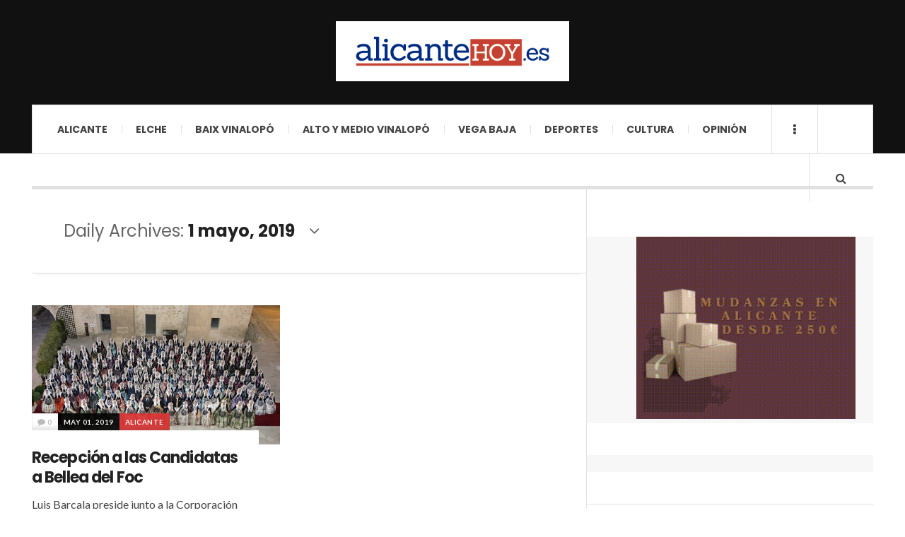

--- FILE ---
content_type: text/css
request_url: https://alicantehoy.es/wp-content/plugins/random-banner/assets/style/animate.css?ver=4.2.11
body_size: 68464
content:
@charset "UTF-8";

/*!
 * animate.css -http://daneden.me/animate
 * Version - 3.5.1
 * Licensed under the MIT license - http://opensource.org/licenses/MIT
 *
 * Copyright (c) 2016 Daniel Eden
 */

.animated {
  -webkit-animation-duration: 1s;
  animation-duration: 1s;
  -webkit-animation-fill-mode: both;
  animation-fill-mode: both;
}

.animated.infinite {
  -webkit-animation-iteration-count: infinite;
  animation-iteration-count: infinite;
}

.animated.hinge {
  -webkit-animation-duration: 2s;
  animation-duration: 2s;
}

.animated.flipOutX,
.animated.flipOutY,
.animated.bounceIn,
.animated.bounceOut {
  -webkit-animation-duration: .75s;
  animation-duration: .75s;
}

@-webkit-keyframes bounce {
  from, 20%, 53%, 80%, to {
	-webkit-animation-timing-function: cubic-bezier(0.215, 0.610, 0.355, 1.000);
	animation-timing-function: cubic-bezier(0.215, 0.610, 0.355, 1.000);
	-webkit-transform: translate3d(0,0,0);
	transform: translate3d(0,0,0);
  }

  40%, 43% {
	-webkit-animation-timing-function: cubic-bezier(0.755, 0.050, 0.855, 0.060);
	animation-timing-function: cubic-bezier(0.755, 0.050, 0.855, 0.060);
	-webkit-transform: translate3d(0, -30px, 0);
	transform: translate3d(0, -30px, 0);
  }

  70% {
	-webkit-animation-timing-function: cubic-bezier(0.755, 0.050, 0.855, 0.060);
	animation-timing-function: cubic-bezier(0.755, 0.050, 0.855, 0.060);
	-webkit-transform: translate3d(0, -15px, 0);
	transform: translate3d(0, -15px, 0);
  }

  90% {
	-webkit-transform: translate3d(0,-4px,0);
	transform: translate3d(0,-4px,0);
  }
}

@keyframes bounce {
  from, 20%, 53%, 80%, to {
	-webkit-animation-timing-function: cubic-bezier(0.215, 0.610, 0.355, 1.000);
	animation-timing-function: cubic-bezier(0.215, 0.610, 0.355, 1.000);
	-webkit-transform: translate3d(0,0,0);
	transform: translate3d(0,0,0);
  }

  40%, 43% {
	-webkit-animation-timing-function: cubic-bezier(0.755, 0.050, 0.855, 0.060);
	animation-timing-function: cubic-bezier(0.755, 0.050, 0.855, 0.060);
	-webkit-transform: translate3d(0, -30px, 0);
	transform: translate3d(0, -30px, 0);
  }

  70% {
	-webkit-animation-timing-function: cubic-bezier(0.755, 0.050, 0.855, 0.060);
	animation-timing-function: cubic-bezier(0.755, 0.050, 0.855, 0.060);
	-webkit-transform: translate3d(0, -15px, 0);
	transform: translate3d(0, -15px, 0);
  }

  90% {
	-webkit-transform: translate3d(0,-4px,0);
	transform: translate3d(0,-4px,0);
  }
}

.bounce {
  -webkit-animation-name: bounce;
  animation-name: bounce;
  -webkit-transform-origin: center bottom;
  transform-origin: center bottom;
}

@-webkit-keyframes flash {
  from, 50%, to {
	opacity: 1;
  }

  25%, 75% {
	opacity: 0;
  }
}

@keyframes flash {
  from, 50%, to {
	opacity: 1;
  }

  25%, 75% {
	opacity: 0;
  }
}

.flash {
  -webkit-animation-name: flash;
  animation-name: flash;
}

/* originally authored by Nick Pettit - https://github.com/nickpettit/glide */

@-webkit-keyframes pulse {
  from {
	-webkit-transform: scale3d(1, 1, 1);
	transform: scale3d(1, 1, 1);
  }

  50% {
	-webkit-transform: scale3d(1.05, 1.05, 1.05);
	transform: scale3d(1.05, 1.05, 1.05);
  }

  to {
	-webkit-transform: scale3d(1, 1, 1);
	transform: scale3d(1, 1, 1);
  }
}

@keyframes pulse {
  from {
	-webkit-transform: scale3d(1, 1, 1);
	transform: scale3d(1, 1, 1);
  }

  50% {
	-webkit-transform: scale3d(1.05, 1.05, 1.05);
	transform: scale3d(1.05, 1.05, 1.05);
  }

  to {
	-webkit-transform: scale3d(1, 1, 1);
	transform: scale3d(1, 1, 1);
  }
}

.pulse {
  -webkit-animation-name: pulse;
  animation-name: pulse;
}

@-webkit-keyframes rubberBand {
  from {
	-webkit-transform: scale3d(1, 1, 1);
	transform: scale3d(1, 1, 1);
  }

  30% {
	-webkit-transform: scale3d(1.25, 0.75, 1);
	transform: scale3d(1.25, 0.75, 1);
  }

  40% {
	-webkit-transform: scale3d(0.75, 1.25, 1);
	transform: scale3d(0.75, 1.25, 1);
  }

  50% {
	-webkit-transform: scale3d(1.15, 0.85, 1);
	transform: scale3d(1.15, 0.85, 1);
  }

  65% {
	-webkit-transform: scale3d(.95, 1.05, 1);
	transform: scale3d(.95, 1.05, 1);
  }

  75% {
	-webkit-transform: scale3d(1.05, .95, 1);
	transform: scale3d(1.05, .95, 1);
  }

  to {
	-webkit-transform: scale3d(1, 1, 1);
	transform: scale3d(1, 1, 1);
  }
}

@keyframes rubberBand {
  from {
	-webkit-transform: scale3d(1, 1, 1);
	transform: scale3d(1, 1, 1);
  }

  30% {
	-webkit-transform: scale3d(1.25, 0.75, 1);
	transform: scale3d(1.25, 0.75, 1);
  }

  40% {
	-webkit-transform: scale3d(0.75, 1.25, 1);
	transform: scale3d(0.75, 1.25, 1);
  }

  50% {
	-webkit-transform: scale3d(1.15, 0.85, 1);
	transform: scale3d(1.15, 0.85, 1);
  }

  65% {
	-webkit-transform: scale3d(.95, 1.05, 1);
	transform: scale3d(.95, 1.05, 1);
  }

  75% {
	-webkit-transform: scale3d(1.05, .95, 1);
	transform: scale3d(1.05, .95, 1);
  }

  to {
	-webkit-transform: scale3d(1, 1, 1);
	transform: scale3d(1, 1, 1);
  }
}

.rubberBand {
  -webkit-animation-name: rubberBand;
  animation-name: rubberBand;
}

@-webkit-keyframes shake {
  from, to {
	-webkit-transform: translate3d(0, 0, 0);
	transform: translate3d(0, 0, 0);
  }

  10%, 30%, 50%, 70%, 90% {
	-webkit-transform: translate3d(-10px, 0, 0);
	transform: translate3d(-10px, 0, 0);
  }

  20%, 40%, 60%, 80% {
	-webkit-transform: translate3d(10px, 0, 0);
	transform: translate3d(10px, 0, 0);
  }
}

@keyframes shake {
  from, to {
	-webkit-transform: translate3d(0, 0, 0);
	transform: translate3d(0, 0, 0);
  }

  10%, 30%, 50%, 70%, 90% {
	-webkit-transform: translate3d(-10px, 0, 0);
	transform: translate3d(-10px, 0, 0);
  }

  20%, 40%, 60%, 80% {
	-webkit-transform: translate3d(10px, 0, 0);
	transform: translate3d(10px, 0, 0);
  }
}

.shake {
  -webkit-animation-name: shake;
  animation-name: shake;
}

@-webkit-keyframes headShake {
  0% {
	-webkit-transform: translateX(0);
	transform: translateX(0);
  }

  6.5% {
	-webkit-transform: translateX(-6px) rotateY(-9deg);
	transform: translateX(-6px) rotateY(-9deg);
  }

  18.5% {
	-webkit-transform: translateX(5px) rotateY(7deg);
	transform: translateX(5px) rotateY(7deg);
  }

  31.5% {
	-webkit-transform: translateX(-3px) rotateY(-5deg);
	transform: translateX(-3px) rotateY(-5deg);
  }

  43.5% {
	-webkit-transform: translateX(2px) rotateY(3deg);
	transform: translateX(2px) rotateY(3deg);
  }

  50% {
	-webkit-transform: translateX(0);
	transform: translateX(0);
  }
}

@keyframes headShake {
  0% {
	-webkit-transform: translateX(0);
	transform: translateX(0);
  }

  6.5% {
	-webkit-transform: translateX(-6px) rotateY(-9deg);
	transform: translateX(-6px) rotateY(-9deg);
  }

  18.5% {
	-webkit-transform: translateX(5px) rotateY(7deg);
	transform: translateX(5px) rotateY(7deg);
  }

  31.5% {
	-webkit-transform: translateX(-3px) rotateY(-5deg);
	transform: translateX(-3px) rotateY(-5deg);
  }

  43.5% {
	-webkit-transform: translateX(2px) rotateY(3deg);
	transform: translateX(2px) rotateY(3deg);
  }

  50% {
	-webkit-transform: translateX(0);
	transform: translateX(0);
  }
}

.headShake {
  -webkit-animation-timing-function: ease-in-out;
  animation-timing-function: ease-in-out;
  -webkit-animation-name: headShake;
  animation-name: headShake;
}

@-webkit-keyframes swing {
  20% {
	-webkit-transform: rotate3d(0, 0, 1, 15deg);
	transform: rotate3d(0, 0, 1, 15deg);
  }

  40% {
	-webkit-transform: rotate3d(0, 0, 1, -10deg);
	transform: rotate3d(0, 0, 1, -10deg);
  }

  60% {
	-webkit-transform: rotate3d(0, 0, 1, 5deg);
	transform: rotate3d(0, 0, 1, 5deg);
  }

  80% {
	-webkit-transform: rotate3d(0, 0, 1, -5deg);
	transform: rotate3d(0, 0, 1, -5deg);
  }

  to {
	-webkit-transform: rotate3d(0, 0, 1, 0deg);
	transform: rotate3d(0, 0, 1, 0deg);
  }
}

@keyframes swing {
  20% {
	-webkit-transform: rotate3d(0, 0, 1, 15deg);
	transform: rotate3d(0, 0, 1, 15deg);
  }

  40% {
	-webkit-transform: rotate3d(0, 0, 1, -10deg);
	transform: rotate3d(0, 0, 1, -10deg);
  }

  60% {
	-webkit-transform: rotate3d(0, 0, 1, 5deg);
	transform: rotate3d(0, 0, 1, 5deg);
  }

  80% {
	-webkit-transform: rotate3d(0, 0, 1, -5deg);
	transform: rotate3d(0, 0, 1, -5deg);
  }

  to {
	-webkit-transform: rotate3d(0, 0, 1, 0deg);
	transform: rotate3d(0, 0, 1, 0deg);
  }
}

.swing {
  -webkit-transform-origin: top center;
  transform-origin: top center;
  -webkit-animation-name: swing;
  animation-name: swing;
}

@-webkit-keyframes tada {
  from {
	-webkit-transform: scale3d(1, 1, 1);
	transform: scale3d(1, 1, 1);
  }

  10%, 20% {
	-webkit-transform: scale3d(.9, .9, .9) rotate3d(0, 0, 1, -3deg);
	transform: scale3d(.9, .9, .9) rotate3d(0, 0, 1, -3deg);
  }

  30%, 50%, 70%, 90% {
	-webkit-transform: scale3d(1.1, 1.1, 1.1) rotate3d(0, 0, 1, 3deg);
	transform: scale3d(1.1, 1.1, 1.1) rotate3d(0, 0, 1, 3deg);
  }

  40%, 60%, 80% {
	-webkit-transform: scale3d(1.1, 1.1, 1.1) rotate3d(0, 0, 1, -3deg);
	transform: scale3d(1.1, 1.1, 1.1) rotate3d(0, 0, 1, -3deg);
  }

  to {
	-webkit-transform: scale3d(1, 1, 1);
	transform: scale3d(1, 1, 1);
  }
}

@keyframes tada {
  from {
	-webkit-transform: scale3d(1, 1, 1);
	transform: scale3d(1, 1, 1);
  }

  10%, 20% {
	-webkit-transform: scale3d(.9, .9, .9) rotate3d(0, 0, 1, -3deg);
	transform: scale3d(.9, .9, .9) rotate3d(0, 0, 1, -3deg);
  }

  30%, 50%, 70%, 90% {
	-webkit-transform: scale3d(1.1, 1.1, 1.1) rotate3d(0, 0, 1, 3deg);
	transform: scale3d(1.1, 1.1, 1.1) rotate3d(0, 0, 1, 3deg);
  }

  40%, 60%, 80% {
	-webkit-transform: scale3d(1.1, 1.1, 1.1) rotate3d(0, 0, 1, -3deg);
	transform: scale3d(1.1, 1.1, 1.1) rotate3d(0, 0, 1, -3deg);
  }

  to {
	-webkit-transform: scale3d(1, 1, 1);
	transform: scale3d(1, 1, 1);
  }
}

.tada {
  -webkit-animation-name: tada;
  animation-name: tada;
}

/* originally authored by Nick Pettit - https://github.com/nickpettit/glide */

@-webkit-keyframes wobble {
  from {
	-webkit-transform: none;
	transform: none;
  }

  15% {
	-webkit-transform: translate3d(-25%, 0, 0) rotate3d(0, 0, 1, -5deg);
	transform: translate3d(-25%, 0, 0) rotate3d(0, 0, 1, -5deg);
  }

  30% {
	-webkit-transform: translate3d(20%, 0, 0) rotate3d(0, 0, 1, 3deg);
	transform: translate3d(20%, 0, 0) rotate3d(0, 0, 1, 3deg);
  }

  45% {
	-webkit-transform: translate3d(-15%, 0, 0) rotate3d(0, 0, 1, -3deg);
	transform: translate3d(-15%, 0, 0) rotate3d(0, 0, 1, -3deg);
  }

  60% {
	-webkit-transform: translate3d(10%, 0, 0) rotate3d(0, 0, 1, 2deg);
	transform: translate3d(10%, 0, 0) rotate3d(0, 0, 1, 2deg);
  }

  75% {
	-webkit-transform: translate3d(-5%, 0, 0) rotate3d(0, 0, 1, -1deg);
	transform: translate3d(-5%, 0, 0) rotate3d(0, 0, 1, -1deg);
  }

  to {
	-webkit-transform: none;
	transform: none;
  }
}

@keyframes wobble {
  from {
	-webkit-transform: none;
	transform: none;
  }

  15% {
	-webkit-transform: translate3d(-25%, 0, 0) rotate3d(0, 0, 1, -5deg);
	transform: translate3d(-25%, 0, 0) rotate3d(0, 0, 1, -5deg);
  }

  30% {
	-webkit-transform: translate3d(20%, 0, 0) rotate3d(0, 0, 1, 3deg);
	transform: translate3d(20%, 0, 0) rotate3d(0, 0, 1, 3deg);
  }

  45% {
	-webkit-transform: translate3d(-15%, 0, 0) rotate3d(0, 0, 1, -3deg);
	transform: translate3d(-15%, 0, 0) rotate3d(0, 0, 1, -3deg);
  }

  60% {
	-webkit-transform: translate3d(10%, 0, 0) rotate3d(0, 0, 1, 2deg);
	transform: translate3d(10%, 0, 0) rotate3d(0, 0, 1, 2deg);
  }

  75% {
	-webkit-transform: translate3d(-5%, 0, 0) rotate3d(0, 0, 1, -1deg);
	transform: translate3d(-5%, 0, 0) rotate3d(0, 0, 1, -1deg);
  }

  to {
	-webkit-transform: none;
	transform: none;
  }
}

.wobble {
  -webkit-animation-name: wobble;
  animation-name: wobble;
}

@-webkit-keyframes jello {
  from, 11.1%, to {
	-webkit-transform: none;
	transform: none;
  }

  22.2% {
	-webkit-transform: skewX(-12.5deg) skewY(-12.5deg);
	transform: skewX(-12.5deg) skewY(-12.5deg);
  }

  33.3% {
	-webkit-transform: skewX(6.25deg) skewY(6.25deg);
	transform: skewX(6.25deg) skewY(6.25deg);
  }

  44.4% {
	-webkit-transform: skewX(-3.125deg) skewY(-3.125deg);
	transform: skewX(-3.125deg) skewY(-3.125deg);
  }

  55.5% {
	-webkit-transform: skewX(1.5625deg) skewY(1.5625deg);
	transform: skewX(1.5625deg) skewY(1.5625deg);
  }

  66.6% {
	-webkit-transform: skewX(-0.78125deg) skewY(-0.78125deg);
	transform: skewX(-0.78125deg) skewY(-0.78125deg);
  }

  77.7% {
	-webkit-transform: skewX(0.390625deg) skewY(0.390625deg);
	transform: skewX(0.390625deg) skewY(0.390625deg);
  }

  88.8% {
	-webkit-transform: skewX(-0.1953125deg) skewY(-0.1953125deg);
	transform: skewX(-0.1953125deg) skewY(-0.1953125deg);
  }
}

@keyframes jello {
  from, 11.1%, to {
	-webkit-transform: none;
	transform: none;
  }

  22.2% {
	-webkit-transform: skewX(-12.5deg) skewY(-12.5deg);
	transform: skewX(-12.5deg) skewY(-12.5deg);
  }

  33.3% {
	-webkit-transform: skewX(6.25deg) skewY(6.25deg);
	transform: skewX(6.25deg) skewY(6.25deg);
  }

  44.4% {
	-webkit-transform: skewX(-3.125deg) skewY(-3.125deg);
	transform: skewX(-3.125deg) skewY(-3.125deg);
  }

  55.5% {
	-webkit-transform: skewX(1.5625deg) skewY(1.5625deg);
	transform: skewX(1.5625deg) skewY(1.5625deg);
  }

  66.6% {
	-webkit-transform: skewX(-0.78125deg) skewY(-0.78125deg);
	transform: skewX(-0.78125deg) skewY(-0.78125deg);
  }

  77.7% {
	-webkit-transform: skewX(0.390625deg) skewY(0.390625deg);
	transform: skewX(0.390625deg) skewY(0.390625deg);
  }

  88.8% {
	-webkit-transform: skewX(-0.1953125deg) skewY(-0.1953125deg);
	transform: skewX(-0.1953125deg) skewY(-0.1953125deg);
  }
}

.jello {
  -webkit-animation-name: jello;
  animation-name: jello;
  -webkit-transform-origin: center;
  transform-origin: center;
}

@-webkit-keyframes bounceIn {
  from, 20%, 40%, 60%, 80%, to {
	-webkit-animation-timing-function: cubic-bezier(0.215, 0.610, 0.355, 1.000);
	animation-timing-function: cubic-bezier(0.215, 0.610, 0.355, 1.000);
  }

  0% {
	opacity: 0;
	-webkit-transform: scale3d(.3, .3, .3);
	transform: scale3d(.3, .3, .3);
  }

  20% {
	-webkit-transform: scale3d(1.1, 1.1, 1.1);
	transform: scale3d(1.1, 1.1, 1.1);
  }

  40% {
	-webkit-transform: scale3d(.9, .9, .9);
	transform: scale3d(.9, .9, .9);
  }

  60% {
	opacity: 1;
	-webkit-transform: scale3d(1.03, 1.03, 1.03);
	transform: scale3d(1.03, 1.03, 1.03);
  }

  80% {
	-webkit-transform: scale3d(.97, .97, .97);
	transform: scale3d(.97, .97, .97);
  }

  to {
	opacity: 1;
	-webkit-transform: scale3d(1, 1, 1);
	transform: scale3d(1, 1, 1);
  }
}

@keyframes bounceIn {
  from, 20%, 40%, 60%, 80%, to {
	-webkit-animation-timing-function: cubic-bezier(0.215, 0.610, 0.355, 1.000);
	animation-timing-function: cubic-bezier(0.215, 0.610, 0.355, 1.000);
  }

  0% {
	opacity: 0;
	-webkit-transform: scale3d(.3, .3, .3);
	transform: scale3d(.3, .3, .3);
  }

  20% {
	-webkit-transform: scale3d(1.1, 1.1, 1.1);
	transform: scale3d(1.1, 1.1, 1.1);
  }

  40% {
	-webkit-transform: scale3d(.9, .9, .9);
	transform: scale3d(.9, .9, .9);
  }

  60% {
	opacity: 1;
	-webkit-transform: scale3d(1.03, 1.03, 1.03);
	transform: scale3d(1.03, 1.03, 1.03);
  }

  80% {
	-webkit-transform: scale3d(.97, .97, .97);
	transform: scale3d(.97, .97, .97);
  }

  to {
	opacity: 1;
	-webkit-transform: scale3d(1, 1, 1);
	transform: scale3d(1, 1, 1);
  }
}

.bounceIn {
  -webkit-animation-name: bounceIn;
  animation-name: bounceIn;
}

@-webkit-keyframes bounceInDown {
  from, 60%, 75%, 90%, to {
	-webkit-animation-timing-function: cubic-bezier(0.215, 0.610, 0.355, 1.000);
	animation-timing-function: cubic-bezier(0.215, 0.610, 0.355, 1.000);
  }

  0% {
	opacity: 0;
	-webkit-transform: translate3d(0, -3000px, 0);
	transform: translate3d(0, -3000px, 0);
  }

  60% {
	opacity: 1;
	-webkit-transform: translate3d(0, 25px, 0);
	transform: translate3d(0, 25px, 0);
  }

  75% {
	-webkit-transform: translate3d(0, -10px, 0);
	transform: translate3d(0, -10px, 0);
  }

  90% {
	-webkit-transform: translate3d(0, 5px, 0);
	transform: translate3d(0, 5px, 0);
  }

  to {
	-webkit-transform: none;
	transform: none;
  }
}

@keyframes bounceInDown {
  from, 60%, 75%, 90%, to {
	-webkit-animation-timing-function: cubic-bezier(0.215, 0.610, 0.355, 1.000);
	animation-timing-function: cubic-bezier(0.215, 0.610, 0.355, 1.000);
  }

  0% {
	opacity: 0;
	-webkit-transform: translate3d(0, -3000px, 0);
	transform: translate3d(0, -3000px, 0);
  }

  60% {
	opacity: 1;
	-webkit-transform: translate3d(0, 25px, 0);
	transform: translate3d(0, 25px, 0);
  }

  75% {
	-webkit-transform: translate3d(0, -10px, 0);
	transform: translate3d(0, -10px, 0);
  }

  90% {
	-webkit-transform: translate3d(0, 5px, 0);
	transform: translate3d(0, 5px, 0);
  }

  to {
	-webkit-transform: none;
	transform: none;
  }
}

.bounceInDown {
  -webkit-animation-name: bounceInDown;
  animation-name: bounceInDown;
}

@-webkit-keyframes bounceInLeft {
  from, 60%, 75%, 90%, to {
	-webkit-animation-timing-function: cubic-bezier(0.215, 0.610, 0.355, 1.000);
	animation-timing-function: cubic-bezier(0.215, 0.610, 0.355, 1.000);
  }

  0% {
	opacity: 0;
	-webkit-transform: translate3d(-3000px, 0, 0);
	transform: translate3d(-3000px, 0, 0);
  }

  60% {
	opacity: 1;
	-webkit-transform: translate3d(25px, 0, 0);
	transform: translate3d(25px, 0, 0);
  }

  75% {
	-webkit-transform: translate3d(-10px, 0, 0);
	transform: translate3d(-10px, 0, 0);
  }

  90% {
	-webkit-transform: translate3d(5px, 0, 0);
	transform: translate3d(5px, 0, 0);
  }

  to {
	-webkit-transform: none;
	transform: none;
  }
}

@keyframes bounceInLeft {
  from, 60%, 75%, 90%, to {
	-webkit-animation-timing-function: cubic-bezier(0.215, 0.610, 0.355, 1.000);
	animation-timing-function: cubic-bezier(0.215, 0.610, 0.355, 1.000);
  }

  0% {
	opacity: 0;
	-webkit-transform: translate3d(-3000px, 0, 0);
	transform: translate3d(-3000px, 0, 0);
  }

  60% {
	opacity: 1;
	-webkit-transform: translate3d(25px, 0, 0);
	transform: translate3d(25px, 0, 0);
  }

  75% {
	-webkit-transform: translate3d(-10px, 0, 0);
	transform: translate3d(-10px, 0, 0);
  }

  90% {
	-webkit-transform: translate3d(5px, 0, 0);
	transform: translate3d(5px, 0, 0);
  }

  to {
	-webkit-transform: none;
	transform: none;
  }
}

.bounceInLeft {
  -webkit-animation-name: bounceInLeft;
  animation-name: bounceInLeft;
}

@-webkit-keyframes bounceInRight {
  from, 60%, 75%, 90%, to {
	-webkit-animation-timing-function: cubic-bezier(0.215, 0.610, 0.355, 1.000);
	animation-timing-function: cubic-bezier(0.215, 0.610, 0.355, 1.000);
  }

  from {
	opacity: 0;
	-webkit-transform: translate3d(3000px, 0, 0);
	transform: translate3d(3000px, 0, 0);
  }

  60% {
	opacity: 1;
	-webkit-transform: translate3d(-25px, 0, 0);
	transform: translate3d(-25px, 0, 0);
  }

  75% {
	-webkit-transform: translate3d(10px, 0, 0);
	transform: translate3d(10px, 0, 0);
  }

  90% {
	-webkit-transform: translate3d(-5px, 0, 0);
	transform: translate3d(-5px, 0, 0);
  }

  to {
	-webkit-transform: none;
	transform: none;
  }
}

@keyframes bounceInRight {
  from, 60%, 75%, 90%, to {
	-webkit-animation-timing-function: cubic-bezier(0.215, 0.610, 0.355, 1.000);
	animation-timing-function: cubic-bezier(0.215, 0.610, 0.355, 1.000);
  }

  from {
	opacity: 0;
	-webkit-transform: translate3d(3000px, 0, 0);
	transform: translate3d(3000px, 0, 0);
  }

  60% {
	opacity: 1;
	-webkit-transform: translate3d(-25px, 0, 0);
	transform: translate3d(-25px, 0, 0);
  }

  75% {
	-webkit-transform: translate3d(10px, 0, 0);
	transform: translate3d(10px, 0, 0);
  }

  90% {
	-webkit-transform: translate3d(-5px, 0, 0);
	transform: translate3d(-5px, 0, 0);
  }

  to {
	-webkit-transform: none;
	transform: none;
  }
}

.bounceInRight {
  -webkit-animation-name: bounceInRight;
  animation-name: bounceInRight;
}

@-webkit-keyframes bounceInUp {
  from, 60%, 75%, 90%, to {
	-webkit-animation-timing-function: cubic-bezier(0.215, 0.610, 0.355, 1.000);
	animation-timing-function: cubic-bezier(0.215, 0.610, 0.355, 1.000);
  }

  from {
	opacity: 0;
	-webkit-transform: translate3d(0, 3000px, 0);
	transform: translate3d(0, 3000px, 0);
  }

  60% {
	opacity: 1;
	-webkit-transform: translate3d(0, -20px, 0);
	transform: translate3d(0, -20px, 0);
  }

  75% {
	-webkit-transform: translate3d(0, 10px, 0);
	transform: translate3d(0, 10px, 0);
  }

  90% {
	-webkit-transform: translate3d(0, -5px, 0);
	transform: translate3d(0, -5px, 0);
  }

  to {
	-webkit-transform: translate3d(0, 0, 0);
	transform: translate3d(0, 0, 0);
  }
}

@keyframes bounceInUp {
  from, 60%, 75%, 90%, to {
	-webkit-animation-timing-function: cubic-bezier(0.215, 0.610, 0.355, 1.000);
	animation-timing-function: cubic-bezier(0.215, 0.610, 0.355, 1.000);
  }

  from {
	opacity: 0;
	-webkit-transform: translate3d(0, 3000px, 0);
	transform: translate3d(0, 3000px, 0);
  }

  60% {
	opacity: 1;
	-webkit-transform: translate3d(0, -20px, 0);
	transform: translate3d(0, -20px, 0);
  }

  75% {
	-webkit-transform: translate3d(0, 10px, 0);
	transform: translate3d(0, 10px, 0);
  }

  90% {
	-webkit-transform: translate3d(0, -5px, 0);
	transform: translate3d(0, -5px, 0);
  }

  to {
	-webkit-transform: translate3d(0, 0, 0);
	transform: translate3d(0, 0, 0);
  }
}

.bounceInUp {
  -webkit-animation-name: bounceInUp;
  animation-name: bounceInUp;
}

@-webkit-keyframes bounceOut {
  20% {
	-webkit-transform: scale3d(.9, .9, .9);
	transform: scale3d(.9, .9, .9);
  }

  50%, 55% {
	opacity: 1;
	-webkit-transform: scale3d(1.1, 1.1, 1.1);
	transform: scale3d(1.1, 1.1, 1.1);
  }

  to {
	opacity: 0;
	-webkit-transform: scale3d(.3, .3, .3);
	transform: scale3d(.3, .3, .3);
  }
}

@keyframes bounceOut {
  20% {
	-webkit-transform: scale3d(.9, .9, .9);
	transform: scale3d(.9, .9, .9);
  }

  50%, 55% {
	opacity: 1;
	-webkit-transform: scale3d(1.1, 1.1, 1.1);
	transform: scale3d(1.1, 1.1, 1.1);
  }

  to {
	opacity: 0;
	-webkit-transform: scale3d(.3, .3, .3);
	transform: scale3d(.3, .3, .3);
  }
}

.bounceOut {
  -webkit-animation-name: bounceOut;
  animation-name: bounceOut;
}

@-webkit-keyframes bounceOutDown {
  20% {
	-webkit-transform: translate3d(0, 10px, 0);
	transform: translate3d(0, 10px, 0);
  }

  40%, 45% {
	opacity: 1;
	-webkit-transform: translate3d(0, -20px, 0);
	transform: translate3d(0, -20px, 0);
  }

  to {
	opacity: 0;
	-webkit-transform: translate3d(0, 2000px, 0);
	transform: translate3d(0, 2000px, 0);
  }
}

@keyframes bounceOutDown {
  20% {
	-webkit-transform: translate3d(0, 10px, 0);
	transform: translate3d(0, 10px, 0);
  }

  40%, 45% {
	opacity: 1;
	-webkit-transform: translate3d(0, -20px, 0);
	transform: translate3d(0, -20px, 0);
  }

  to {
	opacity: 0;
	-webkit-transform: translate3d(0, 2000px, 0);
	transform: translate3d(0, 2000px, 0);
  }
}

.bounceOutDown {
  -webkit-animation-name: bounceOutDown;
  animation-name: bounceOutDown;
}

@-webkit-keyframes bounceOutLeft {
  20% {
	opacity: 1;
	-webkit-transform: translate3d(20px, 0, 0);
	transform: translate3d(20px, 0, 0);
  }

  to {
	opacity: 0;
	-webkit-transform: translate3d(-2000px, 0, 0);
	transform: translate3d(-2000px, 0, 0);
  }
}

@keyframes bounceOutLeft {
  20% {
	opacity: 1;
	-webkit-transform: translate3d(20px, 0, 0);
	transform: translate3d(20px, 0, 0);
  }

  to {
	opacity: 0;
	-webkit-transform: translate3d(-2000px, 0, 0);
	transform: translate3d(-2000px, 0, 0);
  }
}

.bounceOutLeft {
  -webkit-animation-name: bounceOutLeft;
  animation-name: bounceOutLeft;
}

@-webkit-keyframes bounceOutRight {
  20% {
	opacity: 1;
	-webkit-transform: translate3d(-20px, 0, 0);
	transform: translate3d(-20px, 0, 0);
  }

  to {
	opacity: 0;
	-webkit-transform: translate3d(2000px, 0, 0);
	transform: translate3d(2000px, 0, 0);
  }
}

@keyframes bounceOutRight {
  20% {
	opacity: 1;
	-webkit-transform: translate3d(-20px, 0, 0);
	transform: translate3d(-20px, 0, 0);
  }

  to {
	opacity: 0;
	-webkit-transform: translate3d(2000px, 0, 0);
	transform: translate3d(2000px, 0, 0);
  }
}

.bounceOutRight {
  -webkit-animation-name: bounceOutRight;
  animation-name: bounceOutRight;
}

@-webkit-keyframes bounceOutUp {
  20% {
	-webkit-transform: translate3d(0, -10px, 0);
	transform: translate3d(0, -10px, 0);
  }

  40%, 45% {
	opacity: 1;
	-webkit-transform: translate3d(0, 20px, 0);
	transform: translate3d(0, 20px, 0);
  }

  to {
	opacity: 0;
	-webkit-transform: translate3d(0, -2000px, 0);
	transform: translate3d(0, -2000px, 0);
  }
}

@keyframes bounceOutUp {
  20% {
	-webkit-transform: translate3d(0, -10px, 0);
	transform: translate3d(0, -10px, 0);
  }

  40%, 45% {
	opacity: 1;
	-webkit-transform: translate3d(0, 20px, 0);
	transform: translate3d(0, 20px, 0);
  }

  to {
	opacity: 0;
	-webkit-transform: translate3d(0, -2000px, 0);
	transform: translate3d(0, -2000px, 0);
  }
}

.bounceOutUp {
  -webkit-animation-name: bounceOutUp;
  animation-name: bounceOutUp;
}

@-webkit-keyframes fadeIn {
  from {
	opacity: 0;
  }

  to {
	opacity: 1;
  }
}

@keyframes fadeIn {
  from {
	opacity: 0;
  }

  to {
	opacity: 1;
  }
}

.fadeIn {
  -webkit-animation-name: fadeIn;
  animation-name: fadeIn;
}

@-webkit-keyframes fadeInDown {
  from {
	opacity: 0;
	-webkit-transform: translate3d(0, -100%, 0);
	transform: translate3d(0, -100%, 0);
  }

  to {
	opacity: 1;
	-webkit-transform: none;
	transform: none;
  }
}

@keyframes fadeInDown {
  from {
	opacity: 0;
	-webkit-transform: translate3d(0, -100%, 0);
	transform: translate3d(0, -100%, 0);
  }

  to {
	opacity: 1;
	-webkit-transform: none;
	transform: none;
  }
}

.fadeInDown {
  -webkit-animation-name: fadeInDown;
  animation-name: fadeInDown;
}

@-webkit-keyframes fadeInDownBig {
  from {
	opacity: 0;
	-webkit-transform: translate3d(0, -2000px, 0);
	transform: translate3d(0, -2000px, 0);
  }

  to {
	opacity: 1;
	-webkit-transform: none;
	transform: none;
  }
}

@keyframes fadeInDownBig {
  from {
	opacity: 0;
	-webkit-transform: translate3d(0, -2000px, 0);
	transform: translate3d(0, -2000px, 0);
  }

  to {
	opacity: 1;
	-webkit-transform: none;
	transform: none;
  }
}

.fadeInDownBig {
  -webkit-animation-name: fadeInDownBig;
  animation-name: fadeInDownBig;
}

@-webkit-keyframes fadeInLeft {
  from {
	opacity: 0;
	-webkit-transform: translate3d(-100%, 0, 0);
	transform: translate3d(-100%, 0, 0);
  }

  to {
	opacity: 1;
	-webkit-transform: none;
	transform: none;
  }
}

@keyframes fadeInLeft {
  from {
	opacity: 0;
	-webkit-transform: translate3d(-100%, 0, 0);
	transform: translate3d(-100%, 0, 0);
  }

  to {
	opacity: 1;
	-webkit-transform: none;
	transform: none;
  }
}

.fadeInLeft {
  -webkit-animation-name: fadeInLeft;
  animation-name: fadeInLeft;
}

@-webkit-keyframes fadeInLeftBig {
  from {
	opacity: 0;
	-webkit-transform: translate3d(-2000px, 0, 0);
	transform: translate3d(-2000px, 0, 0);
  }

  to {
	opacity: 1;
	-webkit-transform: none;
	transform: none;
  }
}

@keyframes fadeInLeftBig {
  from {
	opacity: 0;
	-webkit-transform: translate3d(-2000px, 0, 0);
	transform: translate3d(-2000px, 0, 0);
  }

  to {
	opacity: 1;
	-webkit-transform: none;
	transform: none;
  }
}

.fadeInLeftBig {
  -webkit-animation-name: fadeInLeftBig;
  animation-name: fadeInLeftBig;
}

@-webkit-keyframes fadeInRight {
  from {
	opacity: 0;
	-webkit-transform: translate3d(100%, 0, 0);
	transform: translate3d(100%, 0, 0);
  }

  to {
	opacity: 1;
	-webkit-transform: none;
	transform: none;
  }
}

@keyframes fadeInRight {
  from {
	opacity: 0;
	-webkit-transform: translate3d(100%, 0, 0);
	transform: translate3d(100%, 0, 0);
  }

  to {
	opacity: 1;
	-webkit-transform: none;
	transform: none;
  }
}

.fadeInRight {
  -webkit-animation-name: fadeInRight;
  animation-name: fadeInRight;
}

@-webkit-keyframes fadeInRightBig {
  from {
	opacity: 0;
	-webkit-transform: translate3d(2000px, 0, 0);
	transform: translate3d(2000px, 0, 0);
  }

  to {
	opacity: 1;
	-webkit-transform: none;
	transform: none;
  }
}

@keyframes fadeInRightBig {
  from {
	opacity: 0;
	-webkit-transform: translate3d(2000px, 0, 0);
	transform: translate3d(2000px, 0, 0);
  }

  to {
	opacity: 1;
	-webkit-transform: none;
	transform: none;
  }
}

.fadeInRightBig {
  -webkit-animation-name: fadeInRightBig;
  animation-name: fadeInRightBig;
}

@-webkit-keyframes fadeInUp {
  from {
	opacity: 0;
	-webkit-transform: translate3d(0, 100%, 0);
	transform: translate3d(0, 100%, 0);
  }

  to {
	opacity: 1;
	-webkit-transform: none;
	transform: none;
  }
}

@keyframes fadeInUp {
  from {
	opacity: 0;
	-webkit-transform: translate3d(0, 100%, 0);
	transform: translate3d(0, 100%, 0);
  }

  to {
	opacity: 1;
	-webkit-transform: none;
	transform: none;
  }
}

.fadeInUp {
  -webkit-animation-name: fadeInUp;
  animation-name: fadeInUp;
}

@-webkit-keyframes fadeInUpBig {
  from {
	opacity: 0;
	-webkit-transform: translate3d(0, 2000px, 0);
	transform: translate3d(0, 2000px, 0);
  }

  to {
	opacity: 1;
	-webkit-transform: none;
	transform: none;
  }
}

@keyframes fadeInUpBig {
  from {
	opacity: 0;
	-webkit-transform: translate3d(0, 2000px, 0);
	transform: translate3d(0, 2000px, 0);
  }

  to {
	opacity: 1;
	-webkit-transform: none;
	transform: none;
  }
}

.fadeInUpBig {
  -webkit-animation-name: fadeInUpBig;
  animation-name: fadeInUpBig;
}

@-webkit-keyframes fadeOut {
  from {
	opacity: 1;
  }

  to {
	opacity: 0;
  }
}

@keyframes fadeOut {
  from {
	opacity: 1;
  }

  to {
	opacity: 0;
  }
}

.fadeOut {
  -webkit-animation-name: fadeOut;
  animation-name: fadeOut;
}

@-webkit-keyframes fadeOutDown {
  from {
	opacity: 1;
  }

  to {
	opacity: 0;
	-webkit-transform: translate3d(0, 100%, 0);
	transform: translate3d(0, 100%, 0);
  }
}

@keyframes fadeOutDown {
  from {
	opacity: 1;
  }

  to {
	opacity: 0;
	-webkit-transform: translate3d(0, 100%, 0);
	transform: translate3d(0, 100%, 0);
  }
}

.fadeOutDown {
  -webkit-animation-name: fadeOutDown;
  animation-name: fadeOutDown;
}

@-webkit-keyframes fadeOutDownBig {
  from {
	opacity: 1;
  }

  to {
	opacity: 0;
	-webkit-transform: translate3d(0, 2000px, 0);
	transform: translate3d(0, 2000px, 0);
  }
}

@keyframes fadeOutDownBig {
  from {
	opacity: 1;
  }

  to {
	opacity: 0;
	-webkit-transform: translate3d(0, 2000px, 0);
	transform: translate3d(0, 2000px, 0);
  }
}

.fadeOutDownBig {
  -webkit-animation-name: fadeOutDownBig;
  animation-name: fadeOutDownBig;
}

@-webkit-keyframes fadeOutLeft {
  from {
	opacity: 1;
  }

  to {
	opacity: 0;
	-webkit-transform: translate3d(-100%, 0, 0);
	transform: translate3d(-100%, 0, 0);
  }
}

@keyframes fadeOutLeft {
  from {
	opacity: 1;
  }

  to {
	opacity: 0;
	-webkit-transform: translate3d(-100%, 0, 0);
	transform: translate3d(-100%, 0, 0);
  }
}

.fadeOutLeft {
  -webkit-animation-name: fadeOutLeft;
  animation-name: fadeOutLeft;
}

@-webkit-keyframes fadeOutLeftBig {
  from {
	opacity: 1;
  }

  to {
	opacity: 0;
	-webkit-transform: translate3d(-2000px, 0, 0);
	transform: translate3d(-2000px, 0, 0);
  }
}

@keyframes fadeOutLeftBig {
  from {
	opacity: 1;
  }

  to {
	opacity: 0;
	-webkit-transform: translate3d(-2000px, 0, 0);
	transform: translate3d(-2000px, 0, 0);
  }
}

.fadeOutLeftBig {
  -webkit-animation-name: fadeOutLeftBig;
  animation-name: fadeOutLeftBig;
}

@-webkit-keyframes fadeOutRight {
  from {
	opacity: 1;
  }

  to {
	opacity: 0;
	-webkit-transform: translate3d(100%, 0, 0);
	transform: translate3d(100%, 0, 0);
  }
}

@keyframes fadeOutRight {
  from {
	opacity: 1;
  }

  to {
	opacity: 0;
	-webkit-transform: translate3d(100%, 0, 0);
	transform: translate3d(100%, 0, 0);
  }
}

.fadeOutRight {
  -webkit-animation-name: fadeOutRight;
  animation-name: fadeOutRight;
}

@-webkit-keyframes fadeOutRightBig {
  from {
	opacity: 1;
  }

  to {
	opacity: 0;
	-webkit-transform: translate3d(2000px, 0, 0);
	transform: translate3d(2000px, 0, 0);
  }
}

@keyframes fadeOutRightBig {
  from {
	opacity: 1;
  }

  to {
	opacity: 0;
	-webkit-transform: translate3d(2000px, 0, 0);
	transform: translate3d(2000px, 0, 0);
  }
}

.fadeOutRightBig {
  -webkit-animation-name: fadeOutRightBig;
  animation-name: fadeOutRightBig;
}

@-webkit-keyframes fadeOutUp {
  from {
	opacity: 1;
  }

  to {
	opacity: 0;
	-webkit-transform: translate3d(0, -100%, 0);
	transform: translate3d(0, -100%, 0);
  }
}

@keyframes fadeOutUp {
  from {
	opacity: 1;
  }

  to {
	opacity: 0;
	-webkit-transform: translate3d(0, -100%, 0);
	transform: translate3d(0, -100%, 0);
  }
}

.fadeOutUp {
  -webkit-animation-name: fadeOutUp;
  animation-name: fadeOutUp;
}

@-webkit-keyframes fadeOutUpBig {
  from {
	opacity: 1;
  }

  to {
	opacity: 0;
	-webkit-transform: translate3d(0, -2000px, 0);
	transform: translate3d(0, -2000px, 0);
  }
}

@keyframes fadeOutUpBig {
  from {
	opacity: 1;
  }

  to {
	opacity: 0;
	-webkit-transform: translate3d(0, -2000px, 0);
	transform: translate3d(0, -2000px, 0);
  }
}

.fadeOutUpBig {
  -webkit-animation-name: fadeOutUpBig;
  animation-name: fadeOutUpBig;
}

@-webkit-keyframes flip {
  from {
	-webkit-transform: perspective(400px) rotate3d(0, 1, 0, -360deg);
	transform: perspective(400px) rotate3d(0, 1, 0, -360deg);
	-webkit-animation-timing-function: ease-out;
	animation-timing-function: ease-out;
  }

  40% {
	-webkit-transform: perspective(400px) translate3d(0, 0, 150px) rotate3d(0, 1, 0, -190deg);
	transform: perspective(400px) translate3d(0, 0, 150px) rotate3d(0, 1, 0, -190deg);
	-webkit-animation-timing-function: ease-out;
	animation-timing-function: ease-out;
  }

  50% {
	-webkit-transform: perspective(400px) translate3d(0, 0, 150px) rotate3d(0, 1, 0, -170deg);
	transform: perspective(400px) translate3d(0, 0, 150px) rotate3d(0, 1, 0, -170deg);
	-webkit-animation-timing-function: ease-in;
	animation-timing-function: ease-in;
  }

  80% {
	-webkit-transform: perspective(400px) scale3d(.95, .95, .95);
	transform: perspective(400px) scale3d(.95, .95, .95);
	-webkit-animation-timing-function: ease-in;
	animation-timing-function: ease-in;
  }

  to {
	-webkit-transform: perspective(400px);
	transform: perspective(400px);
	-webkit-animation-timing-function: ease-in;
	animation-timing-function: ease-in;
  }
}

@keyframes flip {
  from {
	-webkit-transform: perspective(400px) rotate3d(0, 1, 0, -360deg);
	transform: perspective(400px) rotate3d(0, 1, 0, -360deg);
	-webkit-animation-timing-function: ease-out;
	animation-timing-function: ease-out;
  }

  40% {
	-webkit-transform: perspective(400px) translate3d(0, 0, 150px) rotate3d(0, 1, 0, -190deg);
	transform: perspective(400px) translate3d(0, 0, 150px) rotate3d(0, 1, 0, -190deg);
	-webkit-animation-timing-function: ease-out;
	animation-timing-function: ease-out;
  }

  50% {
	-webkit-transform: perspective(400px) translate3d(0, 0, 150px) rotate3d(0, 1, 0, -170deg);
	transform: perspective(400px) translate3d(0, 0, 150px) rotate3d(0, 1, 0, -170deg);
	-webkit-animation-timing-function: ease-in;
	animation-timing-function: ease-in;
  }

  80% {
	-webkit-transform: perspective(400px) scale3d(.95, .95, .95);
	transform: perspective(400px) scale3d(.95, .95, .95);
	-webkit-animation-timing-function: ease-in;
	animation-timing-function: ease-in;
  }

  to {
	-webkit-transform: perspective(400px);
	transform: perspective(400px);
	-webkit-animation-timing-function: ease-in;
	animation-timing-function: ease-in;
  }
}

.animated.flip {
  -webkit-backface-visibility: visible;
  backface-visibility: visible;
  -webkit-animation-name: flip;
  animation-name: flip;
}

@-webkit-keyframes flipInX {
  from {
	-webkit-transform: perspective(400px) rotate3d(1, 0, 0, 90deg);
	transform: perspective(400px) rotate3d(1, 0, 0, 90deg);
	-webkit-animation-timing-function: ease-in;
	animation-timing-function: ease-in;
	opacity: 0;
  }

  40% {
	-webkit-transform: perspective(400px) rotate3d(1, 0, 0, -20deg);
	transform: perspective(400px) rotate3d(1, 0, 0, -20deg);
	-webkit-animation-timing-function: ease-in;
	animation-timing-function: ease-in;
  }

  60% {
	-webkit-transform: perspective(400px) rotate3d(1, 0, 0, 10deg);
	transform: perspective(400px) rotate3d(1, 0, 0, 10deg);
	opacity: 1;
  }

  80% {
	-webkit-transform: perspective(400px) rotate3d(1, 0, 0, -5deg);
	transform: perspective(400px) rotate3d(1, 0, 0, -5deg);
  }

  to {
	-webkit-transform: perspective(400px);
	transform: perspective(400px);
  }
}

@keyframes flipInX {
  from {
	-webkit-transform: perspective(400px) rotate3d(1, 0, 0, 90deg);
	transform: perspective(400px) rotate3d(1, 0, 0, 90deg);
	-webkit-animation-timing-function: ease-in;
	animation-timing-function: ease-in;
	opacity: 0;
  }

  40% {
	-webkit-transform: perspective(400px) rotate3d(1, 0, 0, -20deg);
	transform: perspective(400px) rotate3d(1, 0, 0, -20deg);
	-webkit-animation-timing-function: ease-in;
	animation-timing-function: ease-in;
  }

  60% {
	-webkit-transform: perspective(400px) rotate3d(1, 0, 0, 10deg);
	transform: perspective(400px) rotate3d(1, 0, 0, 10deg);
	opacity: 1;
  }

  80% {
	-webkit-transform: perspective(400px) rotate3d(1, 0, 0, -5deg);
	transform: perspective(400px) rotate3d(1, 0, 0, -5deg);
  }

  to {
	-webkit-transform: perspective(400px);
	transform: perspective(400px);
  }
}

.flipInX {
  -webkit-backface-visibility: visible !important;
  backface-visibility: visible !important;
  -webkit-animation-name: flipInX;
  animation-name: flipInX;
}

@-webkit-keyframes flipInY {
  from {
	-webkit-transform: perspective(400px) rotate3d(0, 1, 0, 90deg);
	transform: perspective(400px) rotate3d(0, 1, 0, 90deg);
	-webkit-animation-timing-function: ease-in;
	animation-timing-function: ease-in;
	opacity: 0;
  }

  40% {
	-webkit-transform: perspective(400px) rotate3d(0, 1, 0, -20deg);
	transform: perspective(400px) rotate3d(0, 1, 0, -20deg);
	-webkit-animation-timing-function: ease-in;
	animation-timing-function: ease-in;
  }

  60% {
	-webkit-transform: perspective(400px) rotate3d(0, 1, 0, 10deg);
	transform: perspective(400px) rotate3d(0, 1, 0, 10deg);
	opacity: 1;
  }

  80% {
	-webkit-transform: perspective(400px) rotate3d(0, 1, 0, -5deg);
	transform: perspective(400px) rotate3d(0, 1, 0, -5deg);
  }

  to {
	-webkit-transform: perspective(400px);
	transform: perspective(400px);
  }
}

@keyframes flipInY {
  from {
	-webkit-transform: perspective(400px) rotate3d(0, 1, 0, 90deg);
	transform: perspective(400px) rotate3d(0, 1, 0, 90deg);
	-webkit-animation-timing-function: ease-in;
	animation-timing-function: ease-in;
	opacity: 0;
  }

  40% {
	-webkit-transform: perspective(400px) rotate3d(0, 1, 0, -20deg);
	transform: perspective(400px) rotate3d(0, 1, 0, -20deg);
	-webkit-animation-timing-function: ease-in;
	animation-timing-function: ease-in;
  }

  60% {
	-webkit-transform: perspective(400px) rotate3d(0, 1, 0, 10deg);
	transform: perspective(400px) rotate3d(0, 1, 0, 10deg);
	opacity: 1;
  }

  80% {
	-webkit-transform: perspective(400px) rotate3d(0, 1, 0, -5deg);
	transform: perspective(400px) rotate3d(0, 1, 0, -5deg);
  }

  to {
	-webkit-transform: perspective(400px);
	transform: perspective(400px);
  }
}

.flipInY {
  -webkit-backface-visibility: visible !important;
  backface-visibility: visible !important;
  -webkit-animation-name: flipInY;
  animation-name: flipInY;
}

@-webkit-keyframes flipOutX {
  from {
	-webkit-transform: perspective(400px);
	transform: perspective(400px);
  }

  30% {
	-webkit-transform: perspective(400px) rotate3d(1, 0, 0, -20deg);
	transform: perspective(400px) rotate3d(1, 0, 0, -20deg);
	opacity: 1;
  }

  to {
	-webkit-transform: perspective(400px) rotate3d(1, 0, 0, 90deg);
	transform: perspective(400px) rotate3d(1, 0, 0, 90deg);
	opacity: 0;
  }
}

@keyframes flipOutX {
  from {
	-webkit-transform: perspective(400px);
	transform: perspective(400px);
  }

  30% {
	-webkit-transform: perspective(400px) rotate3d(1, 0, 0, -20deg);
	transform: perspective(400px) rotate3d(1, 0, 0, -20deg);
	opacity: 1;
  }

  to {
	-webkit-transform: perspective(400px) rotate3d(1, 0, 0, 90deg);
	transform: perspective(400px) rotate3d(1, 0, 0, 90deg);
	opacity: 0;
  }
}

.flipOutX {
  -webkit-animation-name: flipOutX;
  animation-name: flipOutX;
  -webkit-backface-visibility: visible !important;
  backface-visibility: visible !important;
}

@-webkit-keyframes flipOutY {
  from {
	-webkit-transform: perspective(400px);
	transform: perspective(400px);
  }

  30% {
	-webkit-transform: perspective(400px) rotate3d(0, 1, 0, -15deg);
	transform: perspective(400px) rotate3d(0, 1, 0, -15deg);
	opacity: 1;
  }

  to {
	-webkit-transform: perspective(400px) rotate3d(0, 1, 0, 90deg);
	transform: perspective(400px) rotate3d(0, 1, 0, 90deg);
	opacity: 0;
  }
}

@keyframes flipOutY {
  from {
	-webkit-transform: perspective(400px);
	transform: perspective(400px);
  }

  30% {
	-webkit-transform: perspective(400px) rotate3d(0, 1, 0, -15deg);
	transform: perspective(400px) rotate3d(0, 1, 0, -15deg);
	opacity: 1;
  }

  to {
	-webkit-transform: perspective(400px) rotate3d(0, 1, 0, 90deg);
	transform: perspective(400px) rotate3d(0, 1, 0, 90deg);
	opacity: 0;
  }
}

.flipOutY {
  -webkit-backface-visibility: visible !important;
  backface-visibility: visible !important;
  -webkit-animation-name: flipOutY;
  animation-name: flipOutY;
}

@-webkit-keyframes lightSpeedIn {
  from {
	-webkit-transform: translate3d(100%, 0, 0) skewX(-30deg);
	transform: translate3d(100%, 0, 0) skewX(-30deg);
	opacity: 0;
  }

  60% {
	-webkit-transform: skewX(20deg);
	transform: skewX(20deg);
	opacity: 1;
  }

  80% {
	-webkit-transform: skewX(-5deg);
	transform: skewX(-5deg);
	opacity: 1;
  }

  to {
	-webkit-transform: none;
	transform: none;
	opacity: 1;
  }
}

@keyframes lightSpeedIn {
  from {
	-webkit-transform: translate3d(100%, 0, 0) skewX(-30deg);
	transform: translate3d(100%, 0, 0) skewX(-30deg);
	opacity: 0;
  }

  60% {
	-webkit-transform: skewX(20deg);
	transform: skewX(20deg);
	opacity: 1;
  }

  80% {
	-webkit-transform: skewX(-5deg);
	transform: skewX(-5deg);
	opacity: 1;
  }

  to {
	-webkit-transform: none;
	transform: none;
	opacity: 1;
  }
}

.lightSpeedIn {
  -webkit-animation-name: lightSpeedIn;
  animation-name: lightSpeedIn;
  -webkit-animation-timing-function: ease-out;
  animation-timing-function: ease-out;
}

@-webkit-keyframes lightSpeedOut {
  from {
	opacity: 1;
  }

  to {
	-webkit-transform: translate3d(100%, 0, 0) skewX(30deg);
	transform: translate3d(100%, 0, 0) skewX(30deg);
	opacity: 0;
  }
}

@keyframes lightSpeedOut {
  from {
	opacity: 1;
  }

  to {
	-webkit-transform: translate3d(100%, 0, 0) skewX(30deg);
	transform: translate3d(100%, 0, 0) skewX(30deg);
	opacity: 0;
  }
}

.lightSpeedOut {
  -webkit-animation-name: lightSpeedOut;
  animation-name: lightSpeedOut;
  -webkit-animation-timing-function: ease-in;
  animation-timing-function: ease-in;
}

@-webkit-keyframes rotateIn {
  from {
	-webkit-transform-origin: center;
	transform-origin: center;
	-webkit-transform: rotate3d(0, 0, 1, -200deg);
	transform: rotate3d(0, 0, 1, -200deg);
	opacity: 0;
  }

  to {
	-webkit-transform-origin: center;
	transform-origin: center;
	-webkit-transform: none;
	transform: none;
	opacity: 1;
  }
}

@keyframes rotateIn {
  from {
	-webkit-transform-origin: center;
	transform-origin: center;
	-webkit-transform: rotate3d(0, 0, 1, -200deg);
	transform: rotate3d(0, 0, 1, -200deg);
	opacity: 0;
  }

  to {
	-webkit-transform-origin: center;
	transform-origin: center;
	-webkit-transform: none;
	transform: none;
	opacity: 1;
  }
}

.rotateIn {
  -webkit-animation-name: rotateIn;
  animation-name: rotateIn;
}

@-webkit-keyframes rotateInDownLeft {
  from {
	-webkit-transform-origin: left bottom;
	transform-origin: left bottom;
	-webkit-transform: rotate3d(0, 0, 1, -45deg);
	transform: rotate3d(0, 0, 1, -45deg);
	opacity: 0;
  }

  to {
	-webkit-transform-origin: left bottom;
	transform-origin: left bottom;
	-webkit-transform: none;
	transform: none;
	opacity: 1;
  }
}

@keyframes rotateInDownLeft {
  from {
	-webkit-transform-origin: left bottom;
	transform-origin: left bottom;
	-webkit-transform: rotate3d(0, 0, 1, -45deg);
	transform: rotate3d(0, 0, 1, -45deg);
	opacity: 0;
  }

  to {
	-webkit-transform-origin: left bottom;
	transform-origin: left bottom;
	-webkit-transform: none;
	transform: none;
	opacity: 1;
  }
}

.rotateInDownLeft {
  -webkit-animation-name: rotateInDownLeft;
  animation-name: rotateInDownLeft;
}

@-webkit-keyframes rotateInDownRight {
  from {
	-webkit-transform-origin: right bottom;
	transform-origin: right bottom;
	-webkit-transform: rotate3d(0, 0, 1, 45deg);
	transform: rotate3d(0, 0, 1, 45deg);
	opacity: 0;
  }

  to {
	-webkit-transform-origin: right bottom;
	transform-origin: right bottom;
	-webkit-transform: none;
	transform: none;
	opacity: 1;
  }
}

@keyframes rotateInDownRight {
  from {
	-webkit-transform-origin: right bottom;
	transform-origin: right bottom;
	-webkit-transform: rotate3d(0, 0, 1, 45deg);
	transform: rotate3d(0, 0, 1, 45deg);
	opacity: 0;
  }

  to {
	-webkit-transform-origin: right bottom;
	transform-origin: right bottom;
	-webkit-transform: none;
	transform: none;
	opacity: 1;
  }
}

.rotateInDownRight {
  -webkit-animation-name: rotateInDownRight;
  animation-name: rotateInDownRight;
}

@-webkit-keyframes rotateInUpLeft {
  from {
	-webkit-transform-origin: left bottom;
	transform-origin: left bottom;
	-webkit-transform: rotate3d(0, 0, 1, 45deg);
	transform: rotate3d(0, 0, 1, 45deg);
	opacity: 0;
  }

  to {
	-webkit-transform-origin: left bottom;
	transform-origin: left bottom;
	-webkit-transform: none;
	transform: none;
	opacity: 1;
  }
}

@keyframes rotateInUpLeft {
  from {
	-webkit-transform-origin: left bottom;
	transform-origin: left bottom;
	-webkit-transform: rotate3d(0, 0, 1, 45deg);
	transform: rotate3d(0, 0, 1, 45deg);
	opacity: 0;
  }

  to {
	-webkit-transform-origin: left bottom;
	transform-origin: left bottom;
	-webkit-transform: none;
	transform: none;
	opacity: 1;
  }
}

.rotateInUpLeft {
  -webkit-animation-name: rotateInUpLeft;
  animation-name: rotateInUpLeft;
}

@-webkit-keyframes rotateInUpRight {
  from {
	-webkit-transform-origin: right bottom;
	transform-origin: right bottom;
	-webkit-transform: rotate3d(0, 0, 1, -90deg);
	transform: rotate3d(0, 0, 1, -90deg);
	opacity: 0;
  }

  to {
	-webkit-transform-origin: right bottom;
	transform-origin: right bottom;
	-webkit-transform: none;
	transform: none;
	opacity: 1;
  }
}

@keyframes rotateInUpRight {
  from {
	-webkit-transform-origin: right bottom;
	transform-origin: right bottom;
	-webkit-transform: rotate3d(0, 0, 1, -90deg);
	transform: rotate3d(0, 0, 1, -90deg);
	opacity: 0;
  }

  to {
	-webkit-transform-origin: right bottom;
	transform-origin: right bottom;
	-webkit-transform: none;
	transform: none;
	opacity: 1;
  }
}

.rotateInUpRight {
  -webkit-animation-name: rotateInUpRight;
  animation-name: rotateInUpRight;
}

@-webkit-keyframes rotateOut {
  from {
	-webkit-transform-origin: center;
	transform-origin: center;
	opacity: 1;
  }

  to {
	-webkit-transform-origin: center;
	transform-origin: center;
	-webkit-transform: rotate3d(0, 0, 1, 200deg);
	transform: rotate3d(0, 0, 1, 200deg);
	opacity: 0;
  }
}

@keyframes rotateOut {
  from {
	-webkit-transform-origin: center;
	transform-origin: center;
	opacity: 1;
  }

  to {
	-webkit-transform-origin: center;
	transform-origin: center;
	-webkit-transform: rotate3d(0, 0, 1, 200deg);
	transform: rotate3d(0, 0, 1, 200deg);
	opacity: 0;
  }
}

.rotateOut {
  -webkit-animation-name: rotateOut;
  animation-name: rotateOut;
}

@-webkit-keyframes rotateOutDownLeft {
  from {
	-webkit-transform-origin: left bottom;
	transform-origin: left bottom;
	opacity: 1;
  }

  to {
	-webkit-transform-origin: left bottom;
	transform-origin: left bottom;
	-webkit-transform: rotate3d(0, 0, 1, 45deg);
	transform: rotate3d(0, 0, 1, 45deg);
	opacity: 0;
  }
}

@keyframes rotateOutDownLeft {
  from {
	-webkit-transform-origin: left bottom;
	transform-origin: left bottom;
	opacity: 1;
  }

  to {
	-webkit-transform-origin: left bottom;
	transform-origin: left bottom;
	-webkit-transform: rotate3d(0, 0, 1, 45deg);
	transform: rotate3d(0, 0, 1, 45deg);
	opacity: 0;
  }
}

.rotateOutDownLeft {
  -webkit-animation-name: rotateOutDownLeft;
  animation-name: rotateOutDownLeft;
}

@-webkit-keyframes rotateOutDownRight {
  from {
	-webkit-transform-origin: right bottom;
	transform-origin: right bottom;
	opacity: 1;
  }

  to {
	-webkit-transform-origin: right bottom;
	transform-origin: right bottom;
	-webkit-transform: rotate3d(0, 0, 1, -45deg);
	transform: rotate3d(0, 0, 1, -45deg);
	opacity: 0;
  }
}

@keyframes rotateOutDownRight {
  from {
	-webkit-transform-origin: right bottom;
	transform-origin: right bottom;
	opacity: 1;
  }

  to {
	-webkit-transform-origin: right bottom;
	transform-origin: right bottom;
	-webkit-transform: rotate3d(0, 0, 1, -45deg);
	transform: rotate3d(0, 0, 1, -45deg);
	opacity: 0;
  }
}

.rotateOutDownRight {
  -webkit-animation-name: rotateOutDownRight;
  animation-name: rotateOutDownRight;
}

@-webkit-keyframes rotateOutUpLeft {
  from {
	-webkit-transform-origin: left bottom;
	transform-origin: left bottom;
	opacity: 1;
  }

  to {
	-webkit-transform-origin: left bottom;
	transform-origin: left bottom;
	-webkit-transform: rotate3d(0, 0, 1, -45deg);
	transform: rotate3d(0, 0, 1, -45deg);
	opacity: 0;
  }
}

@keyframes rotateOutUpLeft {
  from {
	-webkit-transform-origin: left bottom;
	transform-origin: left bottom;
	opacity: 1;
  }

  to {
	-webkit-transform-origin: left bottom;
	transform-origin: left bottom;
	-webkit-transform: rotate3d(0, 0, 1, -45deg);
	transform: rotate3d(0, 0, 1, -45deg);
	opacity: 0;
  }
}

.rotateOutUpLeft {
  -webkit-animation-name: rotateOutUpLeft;
  animation-name: rotateOutUpLeft;
}

@-webkit-keyframes rotateOutUpRight {
  from {
	-webkit-transform-origin: right bottom;
	transform-origin: right bottom;
	opacity: 1;
  }

  to {
	-webkit-transform-origin: right bottom;
	transform-origin: right bottom;
	-webkit-transform: rotate3d(0, 0, 1, 90deg);
	transform: rotate3d(0, 0, 1, 90deg);
	opacity: 0;
  }
}

@keyframes rotateOutUpRight {
  from {
	-webkit-transform-origin: right bottom;
	transform-origin: right bottom;
	opacity: 1;
  }

  to {
	-webkit-transform-origin: right bottom;
	transform-origin: right bottom;
	-webkit-transform: rotate3d(0, 0, 1, 90deg);
	transform: rotate3d(0, 0, 1, 90deg);
	opacity: 0;
  }
}

.rotateOutUpRight {
  -webkit-animation-name: rotateOutUpRight;
  animation-name: rotateOutUpRight;
}

@-webkit-keyframes hinge {
  0% {
	-webkit-transform-origin: top left;
	transform-origin: top left;
	-webkit-animation-timing-function: ease-in-out;
	animation-timing-function: ease-in-out;
  }

  20%, 60% {
	-webkit-transform: rotate3d(0, 0, 1, 80deg);
	transform: rotate3d(0, 0, 1, 80deg);
	-webkit-transform-origin: top left;
	transform-origin: top left;
	-webkit-animation-timing-function: ease-in-out;
	animation-timing-function: ease-in-out;
  }

  40%, 80% {
	-webkit-transform: rotate3d(0, 0, 1, 60deg);
	transform: rotate3d(0, 0, 1, 60deg);
	-webkit-transform-origin: top left;
	transform-origin: top left;
	-webkit-animation-timing-function: ease-in-out;
	animation-timing-function: ease-in-out;
	opacity: 1;
  }

  to {
	-webkit-transform: translate3d(0, 700px, 0);
	transform: translate3d(0, 700px, 0);
	opacity: 0;
  }
}

@keyframes hinge {
  0% {
	-webkit-transform-origin: top left;
	transform-origin: top left;
	-webkit-animation-timing-function: ease-in-out;
	animation-timing-function: ease-in-out;
  }

  20%, 60% {
	-webkit-transform: rotate3d(0, 0, 1, 80deg);
	transform: rotate3d(0, 0, 1, 80deg);
	-webkit-transform-origin: top left;
	transform-origin: top left;
	-webkit-animation-timing-function: ease-in-out;
	animation-timing-function: ease-in-out;
  }

  40%, 80% {
	-webkit-transform: rotate3d(0, 0, 1, 60deg);
	transform: rotate3d(0, 0, 1, 60deg);
	-webkit-transform-origin: top left;
	transform-origin: top left;
	-webkit-animation-timing-function: ease-in-out;
	animation-timing-function: ease-in-out;
	opacity: 1;
  }

  to {
	-webkit-transform: translate3d(0, 700px, 0);
	transform: translate3d(0, 700px, 0);
	opacity: 0;
  }
}

.hinge {
  -webkit-animation-name: hinge;
  animation-name: hinge;
}

/* originally authored by Nick Pettit - https://github.com/nickpettit/glide */

@-webkit-keyframes rollIn {
  from {
	opacity: 0;
	-webkit-transform: translate3d(-100%, 0, 0) rotate3d(0, 0, 1, -120deg);
	transform: translate3d(-100%, 0, 0) rotate3d(0, 0, 1, -120deg);
  }

  to {
	opacity: 1;
	-webkit-transform: none;
	transform: none;
  }
}

@keyframes rollIn {
  from {
	opacity: 0;
	-webkit-transform: translate3d(-100%, 0, 0) rotate3d(0, 0, 1, -120deg);
	transform: translate3d(-100%, 0, 0) rotate3d(0, 0, 1, -120deg);
  }

  to {
	opacity: 1;
	-webkit-transform: none;
	transform: none;
  }
}

.rollIn {
  -webkit-animation-name: rollIn;
  animation-name: rollIn;
}

/* originally authored by Nick Pettit - https://github.com/nickpettit/glide */

@-webkit-keyframes rollOut {
  from {
	opacity: 1;
  }

  to {
	opacity: 0;
	-webkit-transform: translate3d(100%, 0, 0) rotate3d(0, 0, 1, 120deg);
	transform: translate3d(100%, 0, 0) rotate3d(0, 0, 1, 120deg);
  }
}

@keyframes rollOut {
  from {
	opacity: 1;
  }

  to {
	opacity: 0;
	-webkit-transform: translate3d(100%, 0, 0) rotate3d(0, 0, 1, 120deg);
	transform: translate3d(100%, 0, 0) rotate3d(0, 0, 1, 120deg);
  }
}

.rollOut {
  -webkit-animation-name: rollOut;
  animation-name: rollOut;
}

@-webkit-keyframes zoomIn {
  from {
	opacity: 0;
	-webkit-transform: scale3d(.3, .3, .3);
	transform: scale3d(.3, .3, .3);
  }

  50% {
	opacity: 1;
  }
}

@keyframes zoomIn {
  from {
	opacity: 0;
	-webkit-transform: scale3d(.3, .3, .3);
	transform: scale3d(.3, .3, .3);
  }

  50% {
	opacity: 1;
  }
}

.zoomIn {
  -webkit-animation-name: zoomIn;
  animation-name: zoomIn;
}

@-webkit-keyframes zoomInDown {
  from {
	opacity: 0;
	-webkit-transform: scale3d(.1, .1, .1) translate3d(0, -1000px, 0);
	transform: scale3d(.1, .1, .1) translate3d(0, -1000px, 0);
	-webkit-animation-timing-function: cubic-bezier(0.550, 0.055, 0.675, 0.190);
	animation-timing-function: cubic-bezier(0.550, 0.055, 0.675, 0.190);
  }

  60% {
	opacity: 1;
	-webkit-transform: scale3d(.475, .475, .475) translate3d(0, 60px, 0);
	transform: scale3d(.475, .475, .475) translate3d(0, 60px, 0);
	-webkit-animation-timing-function: cubic-bezier(0.175, 0.885, 0.320, 1);
	animation-timing-function: cubic-bezier(0.175, 0.885, 0.320, 1);
  }
}

@keyframes zoomInDown {
  from {
	opacity: 0;
	-webkit-transform: scale3d(.1, .1, .1) translate3d(0, -1000px, 0);
	transform: scale3d(.1, .1, .1) translate3d(0, -1000px, 0);
	-webkit-animation-timing-function: cubic-bezier(0.550, 0.055, 0.675, 0.190);
	animation-timing-function: cubic-bezier(0.550, 0.055, 0.675, 0.190);
  }

  60% {
	opacity: 1;
	-webkit-transform: scale3d(.475, .475, .475) translate3d(0, 60px, 0);
	transform: scale3d(.475, .475, .475) translate3d(0, 60px, 0);
	-webkit-animation-timing-function: cubic-bezier(0.175, 0.885, 0.320, 1);
	animation-timing-function: cubic-bezier(0.175, 0.885, 0.320, 1);
  }
}

.zoomInDown {
  -webkit-animation-name: zoomInDown;
  animation-name: zoomInDown;
}

@-webkit-keyframes zoomInLeft {
  from {
	opacity: 0;
	-webkit-transform: scale3d(.1, .1, .1) translate3d(-1000px, 0, 0);
	transform: scale3d(.1, .1, .1) translate3d(-1000px, 0, 0);
	-webkit-animation-timing-function: cubic-bezier(0.550, 0.055, 0.675, 0.190);
	animation-timing-function: cubic-bezier(0.550, 0.055, 0.675, 0.190);
  }

  60% {
	opacity: 1;
	-webkit-transform: scale3d(.475, .475, .475) translate3d(10px, 0, 0);
	transform: scale3d(.475, .475, .475) translate3d(10px, 0, 0);
	-webkit-animation-timing-function: cubic-bezier(0.175, 0.885, 0.320, 1);
	animation-timing-function: cubic-bezier(0.175, 0.885, 0.320, 1);
  }
}

@keyframes zoomInLeft {
  from {
	opacity: 0;
	-webkit-transform: scale3d(.1, .1, .1) translate3d(-1000px, 0, 0);
	transform: scale3d(.1, .1, .1) translate3d(-1000px, 0, 0);
	-webkit-animation-timing-function: cubic-bezier(0.550, 0.055, 0.675, 0.190);
	animation-timing-function: cubic-bezier(0.550, 0.055, 0.675, 0.190);
  }

  60% {
	opacity: 1;
	-webkit-transform: scale3d(.475, .475, .475) translate3d(10px, 0, 0);
	transform: scale3d(.475, .475, .475) translate3d(10px, 0, 0);
	-webkit-animation-timing-function: cubic-bezier(0.175, 0.885, 0.320, 1);
	animation-timing-function: cubic-bezier(0.175, 0.885, 0.320, 1);
  }
}

.zoomInLeft {
  -webkit-animation-name: zoomInLeft;
  animation-name: zoomInLeft;
}

@-webkit-keyframes zoomInRight {
  from {
	opacity: 0;
	-webkit-transform: scale3d(.1, .1, .1) translate3d(1000px, 0, 0);
	transform: scale3d(.1, .1, .1) translate3d(1000px, 0, 0);
	-webkit-animation-timing-function: cubic-bezier(0.550, 0.055, 0.675, 0.190);
	animation-timing-function: cubic-bezier(0.550, 0.055, 0.675, 0.190);
  }

  60% {
	opacity: 1;
	-webkit-transform: scale3d(.475, .475, .475) translate3d(-10px, 0, 0);
	transform: scale3d(.475, .475, .475) translate3d(-10px, 0, 0);
	-webkit-animation-timing-function: cubic-bezier(0.175, 0.885, 0.320, 1);
	animation-timing-function: cubic-bezier(0.175, 0.885, 0.320, 1);
  }
}

@keyframes zoomInRight {
  from {
	opacity: 0;
	-webkit-transform: scale3d(.1, .1, .1) translate3d(1000px, 0, 0);
	transform: scale3d(.1, .1, .1) translate3d(1000px, 0, 0);
	-webkit-animation-timing-function: cubic-bezier(0.550, 0.055, 0.675, 0.190);
	animation-timing-function: cubic-bezier(0.550, 0.055, 0.675, 0.190);
  }

  60% {
	opacity: 1;
	-webkit-transform: scale3d(.475, .475, .475) translate3d(-10px, 0, 0);
	transform: scale3d(.475, .475, .475) translate3d(-10px, 0, 0);
	-webkit-animation-timing-function: cubic-bezier(0.175, 0.885, 0.320, 1);
	animation-timing-function: cubic-bezier(0.175, 0.885, 0.320, 1);
  }
}

.zoomInRight {
  -webkit-animation-name: zoomInRight;
  animation-name: zoomInRight;
}

@-webkit-keyframes zoomInUp {
  from {
	opacity: 0;
	-webkit-transform: scale3d(.1, .1, .1) translate3d(0, 1000px, 0);
	transform: scale3d(.1, .1, .1) translate3d(0, 1000px, 0);
	-webkit-animation-timing-function: cubic-bezier(0.550, 0.055, 0.675, 0.190);
	animation-timing-function: cubic-bezier(0.550, 0.055, 0.675, 0.190);
  }

  60% {
	opacity: 1;
	-webkit-transform: scale3d(.475, .475, .475) translate3d(0, -60px, 0);
	transform: scale3d(.475, .475, .475) translate3d(0, -60px, 0);
	-webkit-animation-timing-function: cubic-bezier(0.175, 0.885, 0.320, 1);
	animation-timing-function: cubic-bezier(0.175, 0.885, 0.320, 1);
  }
}

@keyframes zoomInUp {
  from {
	opacity: 0;
	-webkit-transform: scale3d(.1, .1, .1) translate3d(0, 1000px, 0);
	transform: scale3d(.1, .1, .1) translate3d(0, 1000px, 0);
	-webkit-animation-timing-function: cubic-bezier(0.550, 0.055, 0.675, 0.190);
	animation-timing-function: cubic-bezier(0.550, 0.055, 0.675, 0.190);
  }

  60% {
	opacity: 1;
	-webkit-transform: scale3d(.475, .475, .475) translate3d(0, -60px, 0);
	transform: scale3d(.475, .475, .475) translate3d(0, -60px, 0);
	-webkit-animation-timing-function: cubic-bezier(0.175, 0.885, 0.320, 1);
	animation-timing-function: cubic-bezier(0.175, 0.885, 0.320, 1);
  }
}

.zoomInUp {
  -webkit-animation-name: zoomInUp;
  animation-name: zoomInUp;
}

@-webkit-keyframes zoomOut {
  from {
	opacity: 1;
  }

  50% {
	opacity: 0;
	-webkit-transform: scale3d(.3, .3, .3);
	transform: scale3d(.3, .3, .3);
  }

  to {
	opacity: 0;
  }
}

@keyframes zoomOut {
  from {
	opacity: 1;
  }

  50% {
	opacity: 0;
	-webkit-transform: scale3d(.3, .3, .3);
	transform: scale3d(.3, .3, .3);
  }

  to {
	opacity: 0;
  }
}

.zoomOut {
  -webkit-animation-name: zoomOut;
  animation-name: zoomOut;
}

@-webkit-keyframes zoomOutDown {
  40% {
	opacity: 1;
	-webkit-transform: scale3d(.475, .475, .475) translate3d(0, -60px, 0);
	transform: scale3d(.475, .475, .475) translate3d(0, -60px, 0);
	-webkit-animation-timing-function: cubic-bezier(0.550, 0.055, 0.675, 0.190);
	animation-timing-function: cubic-bezier(0.550, 0.055, 0.675, 0.190);
  }

  to {
	opacity: 0;
	-webkit-transform: scale3d(.1, .1, .1) translate3d(0, 2000px, 0);
	transform: scale3d(.1, .1, .1) translate3d(0, 2000px, 0);
	-webkit-transform-origin: center bottom;
	transform-origin: center bottom;
	-webkit-animation-timing-function: cubic-bezier(0.175, 0.885, 0.320, 1);
	animation-timing-function: cubic-bezier(0.175, 0.885, 0.320, 1);
  }
}

@keyframes zoomOutDown {
  40% {
	opacity: 1;
	-webkit-transform: scale3d(.475, .475, .475) translate3d(0, -60px, 0);
	transform: scale3d(.475, .475, .475) translate3d(0, -60px, 0);
	-webkit-animation-timing-function: cubic-bezier(0.550, 0.055, 0.675, 0.190);
	animation-timing-function: cubic-bezier(0.550, 0.055, 0.675, 0.190);
  }

  to {
	opacity: 0;
	-webkit-transform: scale3d(.1, .1, .1) translate3d(0, 2000px, 0);
	transform: scale3d(.1, .1, .1) translate3d(0, 2000px, 0);
	-webkit-transform-origin: center bottom;
	transform-origin: center bottom;
	-webkit-animation-timing-function: cubic-bezier(0.175, 0.885, 0.320, 1);
	animation-timing-function: cubic-bezier(0.175, 0.885, 0.320, 1);
  }
}

.zoomOutDown {
  -webkit-animation-name: zoomOutDown;
  animation-name: zoomOutDown;
}

@-webkit-keyframes zoomOutLeft {
  40% {
	opacity: 1;
	-webkit-transform: scale3d(.475, .475, .475) translate3d(42px, 0, 0);
	transform: scale3d(.475, .475, .475) translate3d(42px, 0, 0);
  }

  to {
	opacity: 0;
	-webkit-transform: scale(.1) translate3d(-2000px, 0, 0);
	transform: scale(.1) translate3d(-2000px, 0, 0);
	-webkit-transform-origin: left center;
	transform-origin: left center;
  }
}

@keyframes zoomOutLeft {
  40% {
	opacity: 1;
	-webkit-transform: scale3d(.475, .475, .475) translate3d(42px, 0, 0);
	transform: scale3d(.475, .475, .475) translate3d(42px, 0, 0);
  }

  to {
	opacity: 0;
	-webkit-transform: scale(.1) translate3d(-2000px, 0, 0);
	transform: scale(.1) translate3d(-2000px, 0, 0);
	-webkit-transform-origin: left center;
	transform-origin: left center;
  }
}

.zoomOutLeft {
  -webkit-animation-name: zoomOutLeft;
  animation-name: zoomOutLeft;
}

@-webkit-keyframes zoomOutRight {
  40% {
	opacity: 1;
	-webkit-transform: scale3d(.475, .475, .475) translate3d(-42px, 0, 0);
	transform: scale3d(.475, .475, .475) translate3d(-42px, 0, 0);
  }

  to {
	opacity: 0;
	-webkit-transform: scale(.1) translate3d(2000px, 0, 0);
	transform: scale(.1) translate3d(2000px, 0, 0);
	-webkit-transform-origin: right center;
	transform-origin: right center;
  }
}

@keyframes zoomOutRight {
  40% {
	opacity: 1;
	-webkit-transform: scale3d(.475, .475, .475) translate3d(-42px, 0, 0);
	transform: scale3d(.475, .475, .475) translate3d(-42px, 0, 0);
  }

  to {
	opacity: 0;
	-webkit-transform: scale(.1) translate3d(2000px, 0, 0);
	transform: scale(.1) translate3d(2000px, 0, 0);
	-webkit-transform-origin: right center;
	transform-origin: right center;
  }
}

.zoomOutRight {
  -webkit-animation-name: zoomOutRight;
  animation-name: zoomOutRight;
}

@-webkit-keyframes zoomOutUp {
  40% {
	opacity: 1;
	-webkit-transform: scale3d(.475, .475, .475) translate3d(0, 60px, 0);
	transform: scale3d(.475, .475, .475) translate3d(0, 60px, 0);
	-webkit-animation-timing-function: cubic-bezier(0.550, 0.055, 0.675, 0.190);
	animation-timing-function: cubic-bezier(0.550, 0.055, 0.675, 0.190);
  }

  to {
	opacity: 0;
	-webkit-transform: scale3d(.1, .1, .1) translate3d(0, -2000px, 0);
	transform: scale3d(.1, .1, .1) translate3d(0, -2000px, 0);
	-webkit-transform-origin: center bottom;
	transform-origin: center bottom;
	-webkit-animation-timing-function: cubic-bezier(0.175, 0.885, 0.320, 1);
	animation-timing-function: cubic-bezier(0.175, 0.885, 0.320, 1);
  }
}

@keyframes zoomOutUp {
  40% {
	opacity: 1;
	-webkit-transform: scale3d(.475, .475, .475) translate3d(0, 60px, 0);
	transform: scale3d(.475, .475, .475) translate3d(0, 60px, 0);
	-webkit-animation-timing-function: cubic-bezier(0.550, 0.055, 0.675, 0.190);
	animation-timing-function: cubic-bezier(0.550, 0.055, 0.675, 0.190);
  }

  to {
	opacity: 0;
	-webkit-transform: scale3d(.1, .1, .1) translate3d(0, -2000px, 0);
	transform: scale3d(.1, .1, .1) translate3d(0, -2000px, 0);
	-webkit-transform-origin: center bottom;
	transform-origin: center bottom;
	-webkit-animation-timing-function: cubic-bezier(0.175, 0.885, 0.320, 1);
	animation-timing-function: cubic-bezier(0.175, 0.885, 0.320, 1);
  }
}

.zoomOutUp {
  -webkit-animation-name: zoomOutUp;
  animation-name: zoomOutUp;
}

@-webkit-keyframes slideInDown {
  from {
	-webkit-transform: translate3d(0, -100%, 0);
	transform: translate3d(0, -100%, 0);
	visibility: visible;
  }

  to {
	-webkit-transform: translate3d(0, 0, 0);
	transform: translate3d(0, 0, 0);
  }
}

@keyframes slideInDown {
  from {
	-webkit-transform: translate3d(0, -100%, 0);
	transform: translate3d(0, -100%, 0);
	visibility: visible;
  }

  to {
	-webkit-transform: translate3d(0, 0, 0);
	transform: translate3d(0, 0, 0);
  }
}

.slideInDown {
  -webkit-animation-name: slideInDown;
  animation-name: slideInDown;
}

@-webkit-keyframes slideInLeft {
  from {
	-webkit-transform: translate3d(-100%, 0, 0);
	transform: translate3d(-100%, 0, 0);
	visibility: visible;
  }

  to {
	-webkit-transform: translate3d(0, 0, 0);
	transform: translate3d(0, 0, 0);
  }
}

@keyframes slideInLeft {
  from {
	-webkit-transform: translate3d(-100%, 0, 0);
	transform: translate3d(-100%, 0, 0);
	visibility: visible;
  }

  to {
	-webkit-transform: translate3d(0, 0, 0);
	transform: translate3d(0, 0, 0);
  }
}

.slideInLeft {
  -webkit-animation-name: slideInLeft;
  animation-name: slideInLeft;
}

@-webkit-keyframes slideInRight {
  from {
	-webkit-transform: translate3d(100%, 0, 0);
	transform: translate3d(100%, 0, 0);
	visibility: visible;
  }

  to {
	-webkit-transform: translate3d(0, 0, 0);
	transform: translate3d(0, 0, 0);
  }
}

@keyframes slideInRight {
  from {
	-webkit-transform: translate3d(100%, 0, 0);
	transform: translate3d(100%, 0, 0);
	visibility: visible;
  }

  to {
	-webkit-transform: translate3d(0, 0, 0);
	transform: translate3d(0, 0, 0);
  }
}

.slideInRight {
  -webkit-animation-name: slideInRight;
  animation-name: slideInRight;
}

@-webkit-keyframes slideInUp {
  from {
	-webkit-transform: translate3d(0, 100%, 0);
	transform: translate3d(0, 100%, 0);
	visibility: visible;
  }

  to {
	-webkit-transform: translate3d(0, 0, 0);
	transform: translate3d(0, 0, 0);
  }
}

@keyframes slideInUp {
  from {
	-webkit-transform: translate3d(0, 100%, 0);
	transform: translate3d(0, 100%, 0);
	visibility: visible;
  }

  to {
	-webkit-transform: translate3d(0, 0, 0);
	transform: translate3d(0, 0, 0);
  }
}

.slideInUp {
  -webkit-animation-name: slideInUp;
  animation-name: slideInUp;
}

@-webkit-keyframes slideOutDown {
  from {
	-webkit-transform: translate3d(0, 0, 0);
	transform: translate3d(0, 0, 0);
  }

  to {
	visibility: hidden;
	-webkit-transform: translate3d(0, 100%, 0);
	transform: translate3d(0, 100%, 0);
  }
}

@keyframes slideOutDown {
  from {
	-webkit-transform: translate3d(0, 0, 0);
	transform: translate3d(0, 0, 0);
  }

  to {
	visibility: hidden;
	-webkit-transform: translate3d(0, 100%, 0);
	transform: translate3d(0, 100%, 0);
  }
}

.slideOutDown {
  -webkit-animation-name: slideOutDown;
  animation-name: slideOutDown;
}

@-webkit-keyframes slideOutLeft {
  from {
	-webkit-transform: translate3d(0, 0, 0);
	transform: translate3d(0, 0, 0);
  }

  to {
	visibility: hidden;
	-webkit-transform: translate3d(-100%, 0, 0);
	transform: translate3d(-100%, 0, 0);
  }
}

@keyframes slideOutLeft {
  from {
	-webkit-transform: translate3d(0, 0, 0);
	transform: translate3d(0, 0, 0);
  }

  to {
	visibility: hidden;
	-webkit-transform: translate3d(-100%, 0, 0);
	transform: translate3d(-100%, 0, 0);
  }
}

.slideOutLeft {
  -webkit-animation-name: slideOutLeft;
  animation-name: slideOutLeft;
}

@-webkit-keyframes slideOutRight {
  from {
	-webkit-transform: translate3d(0, 0, 0);
	transform: translate3d(0, 0, 0);
  }

  to {
	visibility: hidden;
	-webkit-transform: translate3d(100%, 0, 0);
	transform: translate3d(100%, 0, 0);
  }
}

@keyframes slideOutRight {
  from {
	-webkit-transform: translate3d(0, 0, 0);
	transform: translate3d(0, 0, 0);
  }

  to {
	visibility: hidden;
	-webkit-transform: translate3d(100%, 0, 0);
	transform: translate3d(100%, 0, 0);
  }
}

.slideOutRight {
  -webkit-animation-name: slideOutRight;
  animation-name: slideOutRight;
}

@-webkit-keyframes slideOutUp {
  from {
	-webkit-transform: translate3d(0, 0, 0);
	transform: translate3d(0, 0, 0);
  }

  to {
	visibility: hidden;
	-webkit-transform: translate3d(0, -100%, 0);
	transform: translate3d(0, -100%, 0);
  }
}

@keyframes slideOutUp {
  from {
	-webkit-transform: translate3d(0, 0, 0);
	transform: translate3d(0, 0, 0);
  }

  to {
	visibility: hidden;
	-webkit-transform: translate3d(0, -100%, 0);
	transform: translate3d(0, -100%, 0);
  }
}

.slideOutUp {
  -webkit-animation-name: slideOutUp;
  animation-name: slideOutUp;
}
